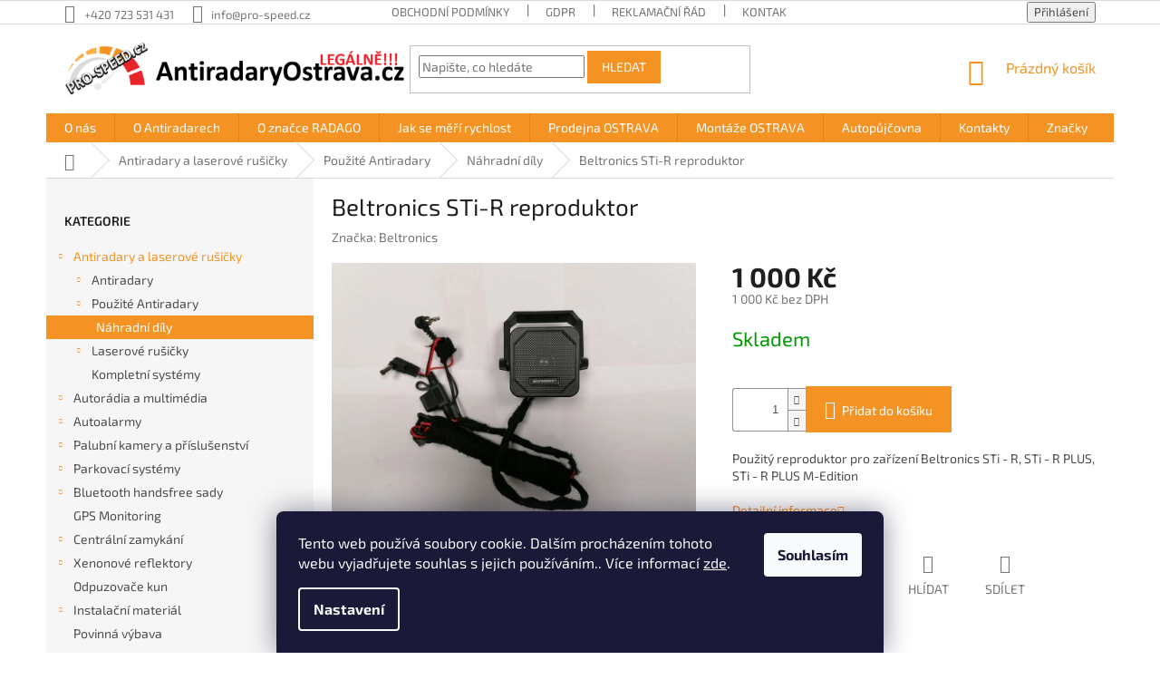

--- FILE ---
content_type: text/html; charset=utf-8
request_url: https://www.pro-speed.cz/beltronics-sti-r-reproduktor/
body_size: 26321
content:
<!doctype html><html lang="cs" dir="ltr" class="header-background-light external-fonts-loaded"><head><meta charset="utf-8" /><meta name="viewport" content="width=device-width,initial-scale=1" /><title>Beltronics STi-R reproduktor - PRO-SPEED.cz</title><link rel="preconnect" href="https://cdn.myshoptet.com" /><link rel="dns-prefetch" href="https://cdn.myshoptet.com" /><link rel="preload" href="https://cdn.myshoptet.com/prj/dist/master/cms/libs/jquery/jquery-1.11.3.min.js" as="script" /><link href="https://cdn.myshoptet.com/prj/dist/master/cms/templates/frontend_templates/shared/css/font-face/exo-2.css" rel="stylesheet"><link href="https://cdn.myshoptet.com/prj/dist/master/shop/dist/font-shoptet-11.css.62c94c7785ff2cea73b2.css" rel="stylesheet"><script>
dataLayer = [];
dataLayer.push({'shoptet' : {
    "pageId": 1463,
    "pageType": "productDetail",
    "currency": "CZK",
    "currencyInfo": {
        "decimalSeparator": ".",
        "exchangeRate": 1,
        "priceDecimalPlaces": 0,
        "symbol": "K\u010d",
        "symbolLeft": 0,
        "thousandSeparator": " "
    },
    "language": "cs",
    "projectId": 328710,
    "product": {
        "id": 14891,
        "guid": "9c812030-5e42-11ea-bba4-0cc47a6c8f54",
        "hasVariants": false,
        "codes": [
            {
                "code": 14891
            }
        ],
        "code": "14891",
        "name": "Beltronics STi-R reproduktor",
        "appendix": "",
        "weight": 0,
        "manufacturer": "Beltronics",
        "manufacturerGuid": "1EF533334ED46C9CB771DA0BA3DED3EE",
        "currentCategory": "Antiradary a laserov\u00e9 ru\u0161i\u010dky | Pou\u017eit\u00e9 Antiradary | N\u00e1hradn\u00ed d\u00edly",
        "currentCategoryGuid": "79c8175b-5e42-11ea-ac23-ac1f6b0076ec",
        "defaultCategory": "Antiradary a laserov\u00e9 ru\u0161i\u010dky | Pou\u017eit\u00e9 Antiradary | N\u00e1hradn\u00ed d\u00edly",
        "defaultCategoryGuid": "79c8175b-5e42-11ea-ac23-ac1f6b0076ec",
        "currency": "CZK",
        "priceWithVat": 1000
    },
    "cartInfo": {
        "id": null,
        "freeShipping": false,
        "freeShippingFrom": 2999,
        "leftToFreeGift": {
            "formattedPrice": "0 K\u010d",
            "priceLeft": 0
        },
        "freeGift": false,
        "leftToFreeShipping": {
            "priceLeft": 2999,
            "dependOnRegion": 0,
            "formattedPrice": "2 999 K\u010d"
        },
        "discountCoupon": [],
        "getNoBillingShippingPrice": {
            "withoutVat": 0,
            "vat": 0,
            "withVat": 0
        },
        "cartItems": [],
        "taxMode": "ORDINARY"
    },
    "cart": [],
    "customer": {
        "priceRatio": 1,
        "priceListId": 1,
        "groupId": null,
        "registered": false,
        "mainAccount": false
    }
}});
dataLayer.push({'cookie_consent' : {
    "marketing": "denied",
    "analytics": "denied"
}});
document.addEventListener('DOMContentLoaded', function() {
    shoptet.consent.onAccept(function(agreements) {
        if (agreements.length == 0) {
            return;
        }
        dataLayer.push({
            'cookie_consent' : {
                'marketing' : (agreements.includes(shoptet.config.cookiesConsentOptPersonalisation)
                    ? 'granted' : 'denied'),
                'analytics': (agreements.includes(shoptet.config.cookiesConsentOptAnalytics)
                    ? 'granted' : 'denied')
            },
            'event': 'cookie_consent'
        });
    });
});
</script>
<meta property="og:type" content="website"><meta property="og:site_name" content="pro-speed.cz"><meta property="og:url" content="https://www.pro-speed.cz/beltronics-sti-r-reproduktor/"><meta property="og:title" content="Beltronics STi-R reproduktor - PRO-SPEED.cz"><meta name="author" content="PRO-SPEED.cz"><meta name="web_author" content="Shoptet.cz"><meta name="dcterms.rightsHolder" content="www.pro-speed.cz"><meta name="robots" content="index,follow"><meta property="og:image" content="https://cdn.myshoptet.com/usr/www.pro-speed.cz/user/shop/big/14891_beltronics-sti-r-reproduktor.jpg?5e6015df"><meta property="og:description" content="Beltronics STi-R reproduktor. Použitý reproduktor pro zařízení Beltronics STi - R, STi - R PLUS, STi - R PLUS M-Edition"><meta name="description" content="Beltronics STi-R reproduktor. Použitý reproduktor pro zařízení Beltronics STi - R, STi - R PLUS, STi - R PLUS M-Edition"><meta property="product:price:amount" content="1000"><meta property="product:price:currency" content="CZK"><style>:root {--color-primary: #f49324;--color-primary-h: 32;--color-primary-s: 90%;--color-primary-l: 55%;--color-primary-hover: #f49324;--color-primary-hover-h: 32;--color-primary-hover-s: 90%;--color-primary-hover-l: 55%;--color-secondary: #f49324;--color-secondary-h: 32;--color-secondary-s: 90%;--color-secondary-l: 55%;--color-secondary-hover: #f49324;--color-secondary-hover-h: 32;--color-secondary-hover-s: 90%;--color-secondary-hover-l: 55%;--color-tertiary: #f49324;--color-tertiary-h: 32;--color-tertiary-s: 90%;--color-tertiary-l: 55%;--color-tertiary-hover: #f49324;--color-tertiary-hover-h: 32;--color-tertiary-hover-s: 90%;--color-tertiary-hover-l: 55%;--color-header-background: #ffffff;--template-font: "Exo 2";--template-headings-font: "Exo 2";--header-background-url: none;--cookies-notice-background: #1A1937;--cookies-notice-color: #F8FAFB;--cookies-notice-button-hover: #f5f5f5;--cookies-notice-link-hover: #27263f;--templates-update-management-preview-mode-content: "Náhled aktualizací šablony je aktivní pro váš prohlížeč."}</style>
    
    <link href="https://cdn.myshoptet.com/prj/dist/master/shop/dist/main-11.less.5a24dcbbdabfd189c152.css" rel="stylesheet" />
        
    <script>var shoptet = shoptet || {};</script>
    <script src="https://cdn.myshoptet.com/prj/dist/master/shop/dist/main-3g-header.js.05f199e7fd2450312de2.js"></script>
<!-- User include --><!-- project html code header -->
<style>
.products-block.products>div {
padding: 40px;
}
.products-block .p-code {
visibility: hidden;
}
.p-detail .stars-wrapper {
display: none !important;
}
.p-detail-info>div+div::before {
display: none !important;
}
.site-msg {
font-size: 16px;
font-weight: 500;
}
</style>
<!-- /User include --><link rel="shortcut icon" href="/favicon.ico" type="image/x-icon" /><link rel="canonical" href="https://www.pro-speed.cz/beltronics-sti-r-reproduktor/" /><style>/* custom background */@media (min-width: 992px) {body {background-color: #ffffff ;background-position: top center;background-repeat: no-repeat;background-attachment: scroll;}}</style>    <!-- Global site tag (gtag.js) - Google Analytics -->
    <script async src="https://www.googletagmanager.com/gtag/js?id=G-P3S26P0SSC"></script>
    <script>
        
        window.dataLayer = window.dataLayer || [];
        function gtag(){dataLayer.push(arguments);}
        

                    console.debug('default consent data');

            gtag('consent', 'default', {"ad_storage":"denied","analytics_storage":"denied","ad_user_data":"denied","ad_personalization":"denied","wait_for_update":500});
            dataLayer.push({
                'event': 'default_consent'
            });
        
        gtag('js', new Date());

        
                gtag('config', 'G-P3S26P0SSC', {"groups":"GA4","send_page_view":false,"content_group":"productDetail","currency":"CZK","page_language":"cs"});
        
                gtag('config', 'AW-707728862');
        
        
        
        
        
                    gtag('event', 'page_view', {"send_to":"GA4","page_language":"cs","content_group":"productDetail","currency":"CZK"});
        
                gtag('set', 'currency', 'CZK');

        gtag('event', 'view_item', {
            "send_to": "UA",
            "items": [
                {
                    "id": "14891",
                    "name": "Beltronics STi-R reproduktor",
                    "category": "Antiradary a laserov\u00e9 ru\u0161i\u010dky \/ Pou\u017eit\u00e9 Antiradary \/ N\u00e1hradn\u00ed d\u00edly",
                                        "brand": "Beltronics",
                                                            "price": 1000
                }
            ]
        });
        
        
        
        
        
                    gtag('event', 'view_item', {"send_to":"GA4","page_language":"cs","content_group":"productDetail","value":1000,"currency":"CZK","items":[{"item_id":"14891","item_name":"Beltronics STi-R reproduktor","item_brand":"Beltronics","item_category":"Antiradary a laserov\u00e9 ru\u0161i\u010dky","item_category2":"Pou\u017eit\u00e9 Antiradary","item_category3":"N\u00e1hradn\u00ed d\u00edly","price":1000,"quantity":1,"index":0}]});
        
        
        
        
        
        
        
        document.addEventListener('DOMContentLoaded', function() {
            if (typeof shoptet.tracking !== 'undefined') {
                for (var id in shoptet.tracking.bannersList) {
                    gtag('event', 'view_promotion', {
                        "send_to": "UA",
                        "promotions": [
                            {
                                "id": shoptet.tracking.bannersList[id].id,
                                "name": shoptet.tracking.bannersList[id].name,
                                "position": shoptet.tracking.bannersList[id].position
                            }
                        ]
                    });
                }
            }

            shoptet.consent.onAccept(function(agreements) {
                if (agreements.length !== 0) {
                    console.debug('gtag consent accept');
                    var gtagConsentPayload =  {
                        'ad_storage': agreements.includes(shoptet.config.cookiesConsentOptPersonalisation)
                            ? 'granted' : 'denied',
                        'analytics_storage': agreements.includes(shoptet.config.cookiesConsentOptAnalytics)
                            ? 'granted' : 'denied',
                                                                                                'ad_user_data': agreements.includes(shoptet.config.cookiesConsentOptPersonalisation)
                            ? 'granted' : 'denied',
                        'ad_personalization': agreements.includes(shoptet.config.cookiesConsentOptPersonalisation)
                            ? 'granted' : 'denied',
                        };
                    console.debug('update consent data', gtagConsentPayload);
                    gtag('consent', 'update', gtagConsentPayload);
                    dataLayer.push(
                        { 'event': 'update_consent' }
                    );
                }
            });
        });
    </script>
<script>
    (function(t, r, a, c, k, i, n, g) { t['ROIDataObject'] = k;
    t[k]=t[k]||function(){ (t[k].q=t[k].q||[]).push(arguments) },t[k].c=i;n=r.createElement(a),
    g=r.getElementsByTagName(a)[0];n.async=1;n.src=c;g.parentNode.insertBefore(n,g)
    })(window, document, 'script', '//www.heureka.cz/ocm/sdk.js?source=shoptet&version=2&page=product_detail', 'heureka', 'cz');

    heureka('set_user_consent', 0);
</script>
</head><body class="desktop id-1463 in-nahradni-dily template-11 type-product type-detail multiple-columns-body columns-3 ums_forms_redesign--off ums_a11y_category_page--on ums_discussion_rating_forms--off ums_flags_display_unification--on ums_a11y_login--on mobile-header-version-0"><noscript>
    <style>
        #header {
            padding-top: 0;
            position: relative !important;
            top: 0;
        }
        .header-navigation {
            position: relative !important;
        }
        .overall-wrapper {
            margin: 0 !important;
        }
        body:not(.ready) {
            visibility: visible !important;
        }
    </style>
    <div class="no-javascript">
        <div class="no-javascript__title">Musíte změnit nastavení vašeho prohlížeče</div>
        <div class="no-javascript__text">Podívejte se na: <a href="https://www.google.com/support/bin/answer.py?answer=23852">Jak povolit JavaScript ve vašem prohlížeči</a>.</div>
        <div class="no-javascript__text">Pokud používáte software na blokování reklam, může být nutné povolit JavaScript z této stránky.</div>
        <div class="no-javascript__text">Děkujeme.</div>
    </div>
</noscript>

        <div id="fb-root"></div>
        <script>
            window.fbAsyncInit = function() {
                FB.init({
//                    appId            : 'your-app-id',
                    autoLogAppEvents : true,
                    xfbml            : true,
                    version          : 'v19.0'
                });
            };
        </script>
        <script async defer crossorigin="anonymous" src="https://connect.facebook.net/cs_CZ/sdk.js"></script>    <div class="siteCookies siteCookies--bottom siteCookies--dark js-siteCookies" role="dialog" data-testid="cookiesPopup" data-nosnippet>
        <div class="siteCookies__form">
            <div class="siteCookies__content">
                <div class="siteCookies__text">
                    Tento web používá soubory cookie. Dalším procházením tohoto webu vyjadřujete souhlas s jejich používáním.. Více informací <a href="http://www.pro-speed.cz/podminky-ochrany-osobnich-udaju/" target="\">zde</a>.
                </div>
                <p class="siteCookies__links">
                    <button class="siteCookies__link js-cookies-settings" aria-label="Nastavení cookies" data-testid="cookiesSettings">Nastavení</button>
                </p>
            </div>
            <div class="siteCookies__buttonWrap">
                                <button class="siteCookies__button js-cookiesConsentSubmit" value="all" aria-label="Přijmout cookies" data-testid="buttonCookiesAccept">Souhlasím</button>
            </div>
        </div>
        <script>
            document.addEventListener("DOMContentLoaded", () => {
                const siteCookies = document.querySelector('.js-siteCookies');
                document.addEventListener("scroll", shoptet.common.throttle(() => {
                    const st = document.documentElement.scrollTop;
                    if (st > 1) {
                        siteCookies.classList.add('siteCookies--scrolled');
                    } else {
                        siteCookies.classList.remove('siteCookies--scrolled');
                    }
                }, 100));
            });
        </script>
    </div>
<a href="#content" class="skip-link sr-only">Přejít na obsah</a><div class="overall-wrapper"><div class="user-action"><div class="container">
    <div class="user-action-in">
                    <div id="login" class="user-action-login popup-widget login-widget" role="dialog" aria-labelledby="loginHeading">
        <div class="popup-widget-inner">
                            <h2 id="loginHeading">Přihlášení k vašemu účtu</h2><div id="customerLogin"><form action="/action/Customer/Login/" method="post" id="formLoginIncluded" class="csrf-enabled formLogin" data-testid="formLogin"><input type="hidden" name="referer" value="" /><div class="form-group"><div class="input-wrapper email js-validated-element-wrapper no-label"><input type="email" name="email" class="form-control" autofocus placeholder="E-mailová adresa (např. jan@novak.cz)" data-testid="inputEmail" autocomplete="email" required /></div></div><div class="form-group"><div class="input-wrapper password js-validated-element-wrapper no-label"><input type="password" name="password" class="form-control" placeholder="Heslo" data-testid="inputPassword" autocomplete="current-password" required /><span class="no-display">Nemůžete vyplnit toto pole</span><input type="text" name="surname" value="" class="no-display" /></div></div><div class="form-group"><div class="login-wrapper"><button type="submit" class="btn btn-secondary btn-text btn-login" data-testid="buttonSubmit">Přihlásit se</button><div class="password-helper"><a href="/registrace/" data-testid="signup" rel="nofollow">Nová registrace</a><a href="/klient/zapomenute-heslo/" rel="nofollow">Zapomenuté heslo</a></div></div></div></form>
</div>                    </div>
    </div>

                            <div id="cart-widget" class="user-action-cart popup-widget cart-widget loader-wrapper" data-testid="popupCartWidget" role="dialog" aria-hidden="true">
    <div class="popup-widget-inner cart-widget-inner place-cart-here">
        <div class="loader-overlay">
            <div class="loader"></div>
        </div>
    </div>

    <div class="cart-widget-button">
        <a href="/kosik/" class="btn btn-conversion" id="continue-order-button" rel="nofollow" data-testid="buttonNextStep">Pokračovat do košíku</a>
    </div>
</div>
            </div>
</div>
</div><div class="top-navigation-bar" data-testid="topNavigationBar">

    <div class="container">

        <div class="top-navigation-contacts">
            <strong>Zákaznická podpora:</strong><a href="tel:+420723531431" class="project-phone" aria-label="Zavolat na +420723531431" data-testid="contactboxPhone"><span>+420 723 531 431</span></a><a href="mailto:info@pro-speed.cz" class="project-email" data-testid="contactboxEmail"><span>info@pro-speed.cz</span></a>        </div>

                            <div class="top-navigation-menu">
                <div class="top-navigation-menu-trigger"></div>
                <ul class="top-navigation-bar-menu">
                                            <li class="top-navigation-menu-item-39">
                            <a href="/obchodni-podminky/">Obchodní podmínky</a>
                        </li>
                                            <li class="top-navigation-menu-item-691">
                            <a href="/gdpr/">GDPR</a>
                        </li>
                                            <li class="top-navigation-menu-item-1385">
                            <a href="/reklamacni-rad/">Reklamační řád</a>
                        </li>
                                            <li class="top-navigation-menu-item-29">
                            <a href="/kontakty/">Kontakty</a>
                        </li>
                                    </ul>
                <ul class="top-navigation-bar-menu-helper"></ul>
            </div>
        
        <div class="top-navigation-tools">
            <div class="responsive-tools">
                <a href="#" class="toggle-window" data-target="search" aria-label="Hledat" data-testid="linkSearchIcon"></a>
                                                            <a href="#" class="toggle-window" data-target="login"></a>
                                                    <a href="#" class="toggle-window" data-target="navigation" aria-label="Menu" data-testid="hamburgerMenu"></a>
            </div>
                        <button class="top-nav-button top-nav-button-login toggle-window" type="button" data-target="login" aria-haspopup="dialog" aria-controls="login" aria-expanded="false" data-testid="signin"><span>Přihlášení</span></button>        </div>

    </div>

</div>
<header id="header"><div class="container navigation-wrapper">
    <div class="header-top">
        <div class="site-name-wrapper">
            <div class="site-name"><a href="/" data-testid="linkWebsiteLogo"><img src="https://cdn.myshoptet.com/usr/www.pro-speed.cz/user/logos/logo_prospeed_antiradary.png" alt="PRO-SPEED.cz" fetchpriority="low" /></a></div>        </div>
        <div class="search" itemscope itemtype="https://schema.org/WebSite">
            <meta itemprop="headline" content="Náhradní díly"/><meta itemprop="url" content="https://www.pro-speed.cz"/><meta itemprop="text" content="Beltronics STi-R reproduktor. Použitý reproduktor pro zařízení Beltronics STi - R, STi - R PLUS, STi - R PLUS M-Edition"/>            <form action="/action/ProductSearch/prepareString/" method="post"
    id="formSearchForm" class="search-form compact-form js-search-main"
    itemprop="potentialAction" itemscope itemtype="https://schema.org/SearchAction" data-testid="searchForm">
    <fieldset>
        <meta itemprop="target"
            content="https://www.pro-speed.cz/vyhledavani/?string={string}"/>
        <input type="hidden" name="language" value="cs"/>
        
            
<input
    type="search"
    name="string"
        class="query-input form-control search-input js-search-input"
    placeholder="Napište, co hledáte"
    autocomplete="off"
    required
    itemprop="query-input"
    aria-label="Vyhledávání"
    data-testid="searchInput"
>
            <button type="submit" class="btn btn-default" data-testid="searchBtn">Hledat</button>
        
    </fieldset>
</form>
        </div>
        <div class="navigation-buttons">
                
    <a href="/kosik/" class="btn btn-icon toggle-window cart-count" data-target="cart" data-hover="true" data-redirect="true" data-testid="headerCart" rel="nofollow" aria-haspopup="dialog" aria-expanded="false" aria-controls="cart-widget">
        
                <span class="sr-only">Nákupní košík</span>
        
            <span class="cart-price visible-lg-inline-block" data-testid="headerCartPrice">
                                    Prázdný košík                            </span>
        
    
            </a>
        </div>
    </div>
    <nav id="navigation" aria-label="Hlavní menu" data-collapsible="true"><div class="navigation-in menu"><ul class="menu-level-1" role="menubar" data-testid="headerMenuItems"><li class="menu-item-1391" role="none"><a href="/prospeed/" data-testid="headerMenuItem" role="menuitem" aria-expanded="false"><b>O nás</b></a></li>
<li class="menu-item-1538" role="none"><a href="/o-antiradarech/" data-testid="headerMenuItem" role="menuitem" aria-expanded="false"><b>O Antiradarech</b></a></li>
<li class="menu-item-1445" role="none"><a href="/radago/" data-testid="headerMenuItem" role="menuitem" aria-expanded="false"><b>O značce RADAGO</b></a></li>
<li class="menu-item-1541" role="none"><a href="/jak-se-meri-rychlost/" data-testid="headerMenuItem" role="menuitem" aria-expanded="false"><b>Jak se měří rychlost</b></a></li>
<li class="menu-item-1394" role="none"><a href="/prodejna/" data-testid="headerMenuItem" role="menuitem" aria-expanded="false"><b>Prodejna OSTRAVA</b></a></li>
<li class="menu-item-1388" role="none"><a href="/montaze-ostrava/" data-testid="headerMenuItem" role="menuitem" aria-expanded="false"><b>Montáže OSTRAVA</b></a></li>
<li class="menu-item-1493" role="none"><a href="/autopujcovna/" data-testid="headerMenuItem" role="menuitem" aria-expanded="false"><b>Autopůjčovna</b></a></li>
<li class="menu-item-29" role="none"><a href="/kontakty/" data-testid="headerMenuItem" role="menuitem" aria-expanded="false"><b>Kontakty</b></a></li>
<li class="appended-category menu-item-854 ext" role="none"><a href="/antiradary-a-laserove-rusicky/"><b>Antiradary a laserové rušičky</b><span class="submenu-arrow" role="menuitem"></span></a><ul class="menu-level-2 menu-level-2-appended" role="menu"><li class="menu-item-1202" role="none"><a href="/antiradary/" data-testid="headerMenuItem" role="menuitem"><span>Antiradary</span></a></li><li class="menu-item-1415" role="none"><a href="/bazarove-zbozi/" data-testid="headerMenuItem" role="menuitem"><span>Použité Antiradary</span></a></li><li class="menu-item-857" role="none"><a href="/laserove-rusicky/" data-testid="headerMenuItem" role="menuitem"><span>Laserové rušičky</span></a></li><li class="menu-item-1409" role="none"><a href="/kompletni-systemy/" data-testid="headerMenuItem" role="menuitem"><span>Kompletní systémy</span></a></li></ul></li><li class="appended-category menu-item-698 ext" role="none"><a href="/autoradia-a-multimedia/"><b>Autorádia a multimédia</b><span class="submenu-arrow" role="menuitem"></span></a><ul class="menu-level-2 menu-level-2-appended" role="menu"><li class="menu-item-701" role="none"><a href="/ramecky-pro-autoradia/" data-testid="headerMenuItem" role="menuitem"><span>Rámečky pro autorádia</span></a></li><li class="menu-item-788" role="none"><a href="/anteny-a-antenni-adaptery/" data-testid="headerMenuItem" role="menuitem"><span>Antény a anténní adaptéry</span></a></li></ul></li><li class="appended-category menu-item-707 ext" role="none"><a href="/autoalarmy/"><b>Autoalarmy</b><span class="submenu-arrow" role="menuitem"></span></a><ul class="menu-level-2 menu-level-2-appended" role="menu"><li class="menu-item-896" role="none"><a href="/imobilizery/" data-testid="headerMenuItem" role="menuitem"><span>Imobilizéry</span></a></li><li class="menu-item-1007" role="none"><a href="/gps-lokalizatory/" data-testid="headerMenuItem" role="menuitem"><span>GPS lokalizátory</span></a></li><li class="menu-item-1172" role="none"><a href="/jednocestne-autoalarmy/" data-testid="headerMenuItem" role="menuitem"><span>Jednocestné autoalarmy</span></a></li><li class="menu-item-1229" role="none"><a href="/doplnkove-snimace-pro-autoalarmy/" data-testid="headerMenuItem" role="menuitem"><span>Doplňkové snímače pro autoalarmy</span></a></li><li class="menu-item-1268" role="none"><a href="/sireny-k-autoalarmum/" data-testid="headerMenuItem" role="menuitem"><span>Sirény k autoalarmům</span></a></li></ul></li><li class="appended-category menu-item-914 ext" role="none"><a href="/kamery-a-cerne-skrinky/"><b>Palubní kamery a příslušenství</b><span class="submenu-arrow" role="menuitem"></span></a><ul class="menu-level-2 menu-level-2-appended" role="menu"><li class="menu-item-917" role="none"><a href="/prislusenstvi-ke-kameram/" data-testid="headerMenuItem" role="menuitem"><span>Příslušenství ke kamerám</span></a></li><li class="menu-item-938" role="none"><a href="/cerne-skrinky/" data-testid="headerMenuItem" role="menuitem"><span>Palubní kamery</span></a></li></ul></li><li class="appended-category menu-item-716 ext" role="none"><a href="/parkovaci-systemy/"><b>Parkovací systémy</b><span class="submenu-arrow" role="menuitem"></span></a><ul class="menu-level-2 menu-level-2-appended" role="menu"><li class="menu-item-719" role="none"><a href="/parkovaci-kamery/" data-testid="headerMenuItem" role="menuitem"><span>Parkovací kamery</span></a></li><li class="menu-item-797" role="none"><a href="/prislusenstvi-k-parkovacim-senzorum/" data-testid="headerMenuItem" role="menuitem"><span>Příslušenství k parkovacím senzorům</span></a></li><li class="menu-item-932" role="none"><a href="/parkovaci-asistenty-s-led-lcd-displejem/" data-testid="headerMenuItem" role="menuitem"><span>Parkovací asistenty s LED\LCD displejem</span></a></li><li class="menu-item-962" role="none"><a href="/monitory/" data-testid="headerMenuItem" role="menuitem"><span>Monitory</span></a></li><li class="menu-item-1112" role="none"><a href="/akusticke-parkovaci-asistenty/" data-testid="headerMenuItem" role="menuitem"><span>Akustické parkovací asistenty</span></a></li><li class="menu-item-1235" role="none"><a href="/parkovaci-asistenty-s-kamerou/" data-testid="headerMenuItem" role="menuitem"><span>Parkovací asistenty s kamerou</span></a></li><li class="menu-item-1499" role="none"><a href="/monitory-s-parkovaci-kamerou/" data-testid="headerMenuItem" role="menuitem"><span>Monitory s parkovací kamerou</span></a></li></ul></li><li class="appended-category menu-item-746 ext" role="none"><a href="/bluetooth-handsfree-sady/"><b>Bluetooth handsfree sady</b><span class="submenu-arrow" role="menuitem"></span></a><ul class="menu-level-2 menu-level-2-appended" role="menu"><li class="menu-item-1301" role="none"><a href="/zabudovatelne-hands-free-sady/" data-testid="headerMenuItem" role="menuitem"><span>Zabudovatelné hands-free sady</span></a></li></ul></li><li class="appended-category menu-item-1130" role="none"><a href="/gps-monitoring/"><b>GPS Monitoring</b></a></li><li class="appended-category menu-item-767 ext" role="none"><a href="/centralni-zamykani/"><b>Centrální zamykání</b><span class="submenu-arrow" role="menuitem"></span></a><ul class="menu-level-2 menu-level-2-appended" role="menu"><li class="menu-item-770" role="none"><a href="/dalkove-ovladani-centralniho-zamykani/" data-testid="headerMenuItem" role="menuitem"><span>Dálkové ovládání centrálního zamykání</span></a></li><li class="menu-item-839" role="none"><a href="/univerzalni-centralni-zamykani/" data-testid="headerMenuItem" role="menuitem"><span>Univerzální centrální zamykání</span></a></li></ul></li><li class="appended-category menu-item-779 ext" role="none"><a href="/xenonove-reflektory/"><b>Xenonové reflektory</b><span class="submenu-arrow" role="menuitem"></span></a><ul class="menu-level-2 menu-level-2-appended" role="menu"><li class="menu-item-782" role="none"><a href="/xenonove-vybojky/" data-testid="headerMenuItem" role="menuitem"><span>Xenónové výbojky</span></a></li><li class="menu-item-902" role="none"><a href="/xenonove-prestavbove-sady/" data-testid="headerMenuItem" role="menuitem"><span>Xenonové přestavbové sady</span></a></li></ul></li><li class="appended-category menu-item-1548" role="none"><a href="/odpuzovace-kun-2/"><b>Odpuzovače kun</b></a></li><li class="appended-category menu-item-1088 ext" role="none"><a href="/instalacni-material/"><b>Instalační materiál</b><span class="submenu-arrow" role="menuitem"></span></a><ul class="menu-level-2 menu-level-2-appended" role="menu"><li class="menu-item-1091" role="none"><a href="/pasky/" data-testid="headerMenuItem" role="menuitem"><span>Pásky</span></a></li><li class="menu-item-1217" role="none"><a href="/pojistky/" data-testid="headerMenuItem" role="menuitem"><span>Pojistky</span></a></li><li class="menu-item-1238" role="none"><a href="/spinace/" data-testid="headerMenuItem" role="menuitem"><span>Spínače</span></a></li><li class="menu-item-1241" role="none"><a href="/instalacni-material-2/" data-testid="headerMenuItem" role="menuitem"><span>Instalační materiál</span></a></li></ul></li><li class="appended-category menu-item-1421" role="none"><a href="/povinna-vybava/"><b>Povinná výbava</b></a></li><li class="appended-category menu-item-1424 ext" role="none"><a href="/doporucena-vybava/"><b>Doporučená výbava</b><span class="submenu-arrow" role="menuitem"></span></a><ul class="menu-level-2 menu-level-2-appended" role="menu"><li class="menu-item-1542" role="none"><a href="/odpuzovace-kun/" data-testid="headerMenuItem" role="menuitem"><span>Odpuzovače kun</span></a></li></ul></li><li class="appended-category menu-item-1517" role="none"><a href="/darkove-poukazy/"><b>Dárkové poukazy</b></a></li><li class="ext" id="nav-manufacturers" role="none"><a href="https://www.pro-speed.cz/znacka/" data-testid="brandsText" role="menuitem"><b>Značky</b><span class="submenu-arrow"></span></a><ul class="menu-level-2" role="menu"><li role="none"><a href="/znacka/911-signal/" data-testid="brandName" role="menuitem"><span>911 SIGNAL</span></a></li><li role="none"><a href="/znacka/acv-gmbh/" data-testid="brandName" role="menuitem"><span>ACV GmbH</span></a></li><li role="none"><a href="/znacka/connects2/" data-testid="brandName" role="menuitem"><span>CONNECTS2</span></a></li><li role="none"><a href="/znacka/ecco-safety-group/" data-testid="brandName" role="menuitem"><span>ECCO SAFETY GROUP</span></a></li><li role="none"><a href="/znacka/general-electric/" data-testid="brandName" role="menuitem"><span>GENERAL ELECTRIC</span></a></li><li role="none"><a href="/znacka/juluen/" data-testid="brandName" role="menuitem"><span>JULUEN</span></a></li><li role="none"><a href="/znacka/keetec/" data-testid="brandName" role="menuitem"><span>KEETEC</span></a></li><li role="none"><a href="/znacka/lite-on/" data-testid="brandName" role="menuitem"><span>LITE-ON</span></a></li><li role="none"><a href="/znacka/michiba/" data-testid="brandName" role="menuitem"><span>MICHIBA</span></a></li><li role="none"><a href="/znacka/sony/" data-testid="brandName" role="menuitem"><span>SONY</span></a></li><li role="none"><a href="/znacka/steelmate/" data-testid="brandName" role="menuitem"><span>STEELMATE</span></a></li><li role="none"><a href="/znacka/vyrobce-tss-group/" data-testid="brandName" role="menuitem"><span>vyrobce TSS Group</span></a></li><li role="none"><a href="/znacka/yatour/" data-testid="brandName" role="menuitem"><span>YATOUR</span></a></li></ul>
</li></ul></div><span class="navigation-close"></span></nav><div class="menu-helper" data-testid="hamburgerMenu"><span>Více</span></div>
</div></header><!-- / header -->


                    <div class="container breadcrumbs-wrapper">
            <div class="breadcrumbs navigation-home-icon-wrapper" itemscope itemtype="https://schema.org/BreadcrumbList">
                                                                            <span id="navigation-first" data-basetitle="PRO-SPEED.cz" itemprop="itemListElement" itemscope itemtype="https://schema.org/ListItem">
                <a href="/" itemprop="item" class="navigation-home-icon"><span class="sr-only" itemprop="name">Domů</span></a>
                <span class="navigation-bullet">/</span>
                <meta itemprop="position" content="1" />
            </span>
                                <span id="navigation-1" itemprop="itemListElement" itemscope itemtype="https://schema.org/ListItem">
                <a href="/antiradary-a-laserove-rusicky/" itemprop="item" data-testid="breadcrumbsSecondLevel"><span itemprop="name">Antiradary a laserové rušičky</span></a>
                <span class="navigation-bullet">/</span>
                <meta itemprop="position" content="2" />
            </span>
                                <span id="navigation-2" itemprop="itemListElement" itemscope itemtype="https://schema.org/ListItem">
                <a href="/bazarove-zbozi/" itemprop="item" data-testid="breadcrumbsSecondLevel"><span itemprop="name">Použité Antiradary</span></a>
                <span class="navigation-bullet">/</span>
                <meta itemprop="position" content="3" />
            </span>
                                <span id="navigation-3" itemprop="itemListElement" itemscope itemtype="https://schema.org/ListItem">
                <a href="/nahradni-dily/" itemprop="item" data-testid="breadcrumbsSecondLevel"><span itemprop="name">Náhradní díly</span></a>
                <span class="navigation-bullet">/</span>
                <meta itemprop="position" content="4" />
            </span>
                                            <span id="navigation-4" itemprop="itemListElement" itemscope itemtype="https://schema.org/ListItem" data-testid="breadcrumbsLastLevel">
                <meta itemprop="item" content="https://www.pro-speed.cz/beltronics-sti-r-reproduktor/" />
                <meta itemprop="position" content="5" />
                <span itemprop="name" data-title="Beltronics STi-R reproduktor">Beltronics STi-R reproduktor <span class="appendix"></span></span>
            </span>
            </div>
        </div>
    
<div id="content-wrapper" class="container content-wrapper">
    
    <div class="content-wrapper-in">
                                                <aside class="sidebar sidebar-left"  data-testid="sidebarMenu">
                                                                                                <div class="sidebar-inner">
                                                                                                        <div class="box box-bg-variant box-categories">    <div class="skip-link__wrapper">
        <span id="categories-start" class="skip-link__target js-skip-link__target sr-only" tabindex="-1">&nbsp;</span>
        <a href="#categories-end" class="skip-link skip-link--start sr-only js-skip-link--start">Přeskočit kategorie</a>
    </div>

<h4>Kategorie</h4>


<div id="categories"><div class="categories cat-01 expandable active expanded" id="cat-854"><div class="topic child-active"><a href="/antiradary-a-laserove-rusicky/">Antiradary a laserové rušičky<span class="cat-trigger">&nbsp;</span></a></div>

                    <ul class=" active expanded">
                                        <li class="
                                 expandable                                 external">
                <a href="/antiradary/">
                    Antiradary
                    <span class="cat-trigger">&nbsp;</span>                </a>
                                                            

    
                                                </li>
                                <li class="
                                 expandable                 expanded                ">
                <a href="/bazarove-zbozi/">
                    Použité Antiradary
                    <span class="cat-trigger">&nbsp;</span>                </a>
                                                            

                    <ul class=" active expanded">
                                        <li class="
                active                                                 ">
                <a href="/nahradni-dily/">
                    Náhradní díly
                                    </a>
                                                                </li>
                </ul>
    
                                                </li>
                                <li class="
                                 expandable                                 external">
                <a href="/laserove-rusicky/">
                    Laserové rušičky
                    <span class="cat-trigger">&nbsp;</span>                </a>
                                                            

    
                                                </li>
                                <li >
                <a href="/kompletni-systemy/">
                    Kompletní systémy
                                    </a>
                                                                </li>
                </ul>
    </div><div class="categories cat-02 expandable external" id="cat-698"><div class="topic"><a href="/autoradia-a-multimedia/">Autorádia a multimédia<span class="cat-trigger">&nbsp;</span></a></div>

    </div><div class="categories cat-01 expandable external" id="cat-707"><div class="topic"><a href="/autoalarmy/">Autoalarmy<span class="cat-trigger">&nbsp;</span></a></div>

    </div><div class="categories cat-02 expandable external" id="cat-914"><div class="topic"><a href="/kamery-a-cerne-skrinky/">Palubní kamery a příslušenství<span class="cat-trigger">&nbsp;</span></a></div>

    </div><div class="categories cat-01 expandable external" id="cat-716"><div class="topic"><a href="/parkovaci-systemy/">Parkovací systémy<span class="cat-trigger">&nbsp;</span></a></div>

    </div><div class="categories cat-02 expandable external" id="cat-746"><div class="topic"><a href="/bluetooth-handsfree-sady/">Bluetooth handsfree sady<span class="cat-trigger">&nbsp;</span></a></div>

    </div><div class="categories cat-01 external" id="cat-1130"><div class="topic"><a href="/gps-monitoring/">GPS Monitoring<span class="cat-trigger">&nbsp;</span></a></div></div><div class="categories cat-02 expandable external" id="cat-767"><div class="topic"><a href="/centralni-zamykani/">Centrální zamykání<span class="cat-trigger">&nbsp;</span></a></div>

    </div><div class="categories cat-01 expandable external" id="cat-779"><div class="topic"><a href="/xenonove-reflektory/">Xenonové reflektory<span class="cat-trigger">&nbsp;</span></a></div>

    </div><div class="categories cat-02 expanded" id="cat-1548"><div class="topic"><a href="/odpuzovace-kun-2/">Odpuzovače kun<span class="cat-trigger">&nbsp;</span></a></div></div><div class="categories cat-01 expandable external" id="cat-1088"><div class="topic"><a href="/instalacni-material/">Instalační materiál<span class="cat-trigger">&nbsp;</span></a></div>

    </div><div class="categories cat-02 expanded" id="cat-1421"><div class="topic"><a href="/povinna-vybava/">Povinná výbava<span class="cat-trigger">&nbsp;</span></a></div></div><div class="categories cat-01 expandable expanded" id="cat-1424"><div class="topic"><a href="/doporucena-vybava/">Doporučená výbava<span class="cat-trigger">&nbsp;</span></a></div>

                    <ul class=" expanded">
                                        <li >
                <a href="/odpuzovace-kun/">
                    Odpuzovače kun
                                    </a>
                                                                </li>
                </ul>
    </div><div class="categories cat-02 expanded" id="cat-1517"><div class="topic"><a href="/darkove-poukazy/">Dárkové poukazy<span class="cat-trigger">&nbsp;</span></a></div></div>                <div class="categories cat-02 expandable" id="cat-manufacturers" data-testid="brandsList">
            
            <div class="topic"><a href="https://www.pro-speed.cz/znacka/" data-testid="brandsText">Značky</a></div>
            <ul class="menu-level-2" role="menu"><li role="none"><a href="/znacka/911-signal/" data-testid="brandName" role="menuitem"><span>911 SIGNAL</span></a></li><li role="none"><a href="/znacka/acv-gmbh/" data-testid="brandName" role="menuitem"><span>ACV GmbH</span></a></li><li role="none"><a href="/znacka/connects2/" data-testid="brandName" role="menuitem"><span>CONNECTS2</span></a></li><li role="none"><a href="/znacka/ecco-safety-group/" data-testid="brandName" role="menuitem"><span>ECCO SAFETY GROUP</span></a></li><li role="none"><a href="/znacka/general-electric/" data-testid="brandName" role="menuitem"><span>GENERAL ELECTRIC</span></a></li><li role="none"><a href="/znacka/juluen/" data-testid="brandName" role="menuitem"><span>JULUEN</span></a></li><li role="none"><a href="/znacka/keetec/" data-testid="brandName" role="menuitem"><span>KEETEC</span></a></li><li role="none"><a href="/znacka/lite-on/" data-testid="brandName" role="menuitem"><span>LITE-ON</span></a></li><li role="none"><a href="/znacka/michiba/" data-testid="brandName" role="menuitem"><span>MICHIBA</span></a></li><li role="none"><a href="/znacka/sony/" data-testid="brandName" role="menuitem"><span>SONY</span></a></li><li role="none"><a href="/znacka/steelmate/" data-testid="brandName" role="menuitem"><span>STEELMATE</span></a></li><li role="none"><a href="/znacka/vyrobce-tss-group/" data-testid="brandName" role="menuitem"><span>vyrobce TSS Group</span></a></li><li role="none"><a href="/znacka/yatour/" data-testid="brandName" role="menuitem"><span>YATOUR</span></a></li></ul>
        </div>
    </div>

    <div class="skip-link__wrapper">
        <a href="#categories-start" class="skip-link skip-link--end sr-only js-skip-link--end" tabindex="-1" hidden>Přeskočit kategorie</a>
        <span id="categories-end" class="skip-link__target js-skip-link__target sr-only" tabindex="-1">&nbsp;</span>
    </div>
</div>
                                                                                                                                                                            <div class="box box-bg-default box-sm box-topProducts">        <div class="top-products-wrapper js-top10" >
        <h4><span>Top 10 produktů</span></h4>
        <ol class="top-products">
                            <li class="display-image">
                                            <a href="/prenosny-antiradar-radago-go/" class="top-products-image">
                            <img src="data:image/svg+xml,%3Csvg%20width%3D%22100%22%20height%3D%22100%22%20xmlns%3D%22http%3A%2F%2Fwww.w3.org%2F2000%2Fsvg%22%3E%3C%2Fsvg%3E" alt="Přenosný antiradar RADAGO GO!" width="100" height="100"  data-src="https://cdn.myshoptet.com/usr/www.pro-speed.cz/user/shop/related/15949-18_prenosny-antiradar-radago-go.jpg?67343ec2" fetchpriority="low" />
                        </a>
                                        <a href="/prenosny-antiradar-radago-go/" class="top-products-content">
                        <span class="top-products-name">  Přenosný antiradar RADAGO GO!</span>
                        
                                                        <strong>
                                15 972 Kč
                                

                            </strong>
                                                    
                    </a>
                </li>
                            <li class="display-image">
                                            <a href="/genevo-max-2/" class="top-products-image">
                            <img src="data:image/svg+xml,%3Csvg%20width%3D%22100%22%20height%3D%22100%22%20xmlns%3D%22http%3A%2F%2Fwww.w3.org%2F2000%2Fsvg%22%3E%3C%2Fsvg%3E" alt="pictureprovider.aspx" width="100" height="100"  data-src="https://cdn.myshoptet.com/usr/www.pro-speed.cz/user/shop/related/14615_pictureprovider-aspx.jpg?5e1a4a40" fetchpriority="low" />
                        </a>
                                        <a href="/genevo-max-2/" class="top-products-content">
                        <span class="top-products-name">  Přenosný antiradar Genevo MAX</span>
                        
                                                        <strong>
                                23 895 Kč
                                

                            </strong>
                                                    
                    </a>
                </li>
                            <li class="display-image">
                                            <a href="/prenosny-antiradar-genevo-one-s-black-edition/" class="top-products-image">
                            <img src="data:image/svg+xml,%3Csvg%20width%3D%22100%22%20height%3D%22100%22%20xmlns%3D%22http%3A%2F%2Fwww.w3.org%2F2000%2Fsvg%22%3E%3C%2Fsvg%3E" alt="Přenosný antiradar Genevo One S Black Edition - rozbalené zboží" width="100" height="100"  data-src="https://cdn.myshoptet.com/usr/www.pro-speed.cz/user/shop/related/9893_prenosny-antiradar-genevo-one-s-black-edition-rozbalene-zbozi.jpg?5df11b4b" fetchpriority="low" />
                        </a>
                                        <a href="/prenosny-antiradar-genevo-one-s-black-edition/" class="top-products-content">
                        <span class="top-products-name">  Přenosný antiradar Genevo One S Black Edition - rozbalené zboží</span>
                        
                                                        <strong>
                                13 915 Kč
                                

                            </strong>
                                                    
                    </a>
                </li>
                            <li class="display-image">
                                            <a href="/nahradni-prisavky-pro-drzaky-2/" class="top-products-image">
                            <img src="data:image/svg+xml,%3Csvg%20width%3D%22100%22%20height%3D%22100%22%20xmlns%3D%22http%3A%2F%2Fwww.w3.org%2F2000%2Fsvg%22%3E%3C%2Fsvg%3E" alt="nahradni prisavky na drzaky beltronics a escort pri bel esc~max" width="100" height="100"  data-src="https://cdn.myshoptet.com/usr/www.pro-speed.cz/user/shop/related/15979_nahradni-prisavky-na-drzaky-beltronics-a-escort-pri-bel-esc-max.jpg?6721f0d2" fetchpriority="low" />
                        </a>
                                        <a href="/nahradni-prisavky-pro-drzaky-2/" class="top-products-content">
                        <span class="top-products-name">  Náhradní přísavky pro horizontální držák RADAGO GO!</span>
                        
                                                        <strong>
                                19 Kč
                                

                            </strong>
                                                    
                    </a>
                </li>
                            <li class="display-image">
                                            <a href="/nahradni-prisavky-pro-drzaky/" class="top-products-image">
                            <img src="data:image/svg+xml,%3Csvg%20width%3D%22100%22%20height%3D%22100%22%20xmlns%3D%22http%3A%2F%2Fwww.w3.org%2F2000%2Fsvg%22%3E%3C%2Fsvg%3E" alt="nahradni prisavky na drzaky beltronics a escort pri bel esc~max" width="100" height="100"  data-src="https://cdn.myshoptet.com/usr/www.pro-speed.cz/user/shop/related/14120-1_nahradni-prisavky-na-drzaky-beltronics-a-escort-pri-bel-esc-max.jpg?5e013d9c" fetchpriority="low" />
                        </a>
                                        <a href="/nahradni-prisavky-pro-drzaky/" class="top-products-content">
                        <span class="top-products-name">  Náhradní přísavky pro držáky</span>
                        
                                                        <strong>
                                19 Kč
                                

                            </strong>
                                                    
                    </a>
                </li>
                            <li class="display-image">
                                            <a href="/rozdvojka-autokonektoru--2x-zdirka-usb/" class="top-products-image">
                            <img src="data:image/svg+xml,%3Csvg%20width%3D%22100%22%20height%3D%22100%22%20xmlns%3D%22http%3A%2F%2Fwww.w3.org%2F2000%2Fsvg%22%3E%3C%2Fsvg%3E" alt="d257z" width="100" height="100"  data-src="https://cdn.myshoptet.com/usr/www.pro-speed.cz/user/shop/related/15820_d257z.jpg?64d4ac64" fetchpriority="low" />
                        </a>
                                        <a href="/rozdvojka-autokonektoru--2x-zdirka-usb/" class="top-products-content">
                        <span class="top-products-name">  Rozdvojka autokonektoru, 2x zdířka + USB</span>
                        
                                                        <strong>
                                159 Kč
                                

                            </strong>
                                                    
                    </a>
                </li>
                            <li class="display-image">
                                            <a href="/pouzdro-na-plochou-velkou-pojistku-s-kab--3mm-bez-pojistky/" class="top-products-image">
                            <img src="data:image/svg+xml,%3Csvg%20width%3D%22100%22%20height%3D%22100%22%20xmlns%3D%22http%3A%2F%2Fwww.w3.org%2F2000%2Fsvg%22%3E%3C%2Fsvg%3E" alt="22286 drk na noovou autopojistku prchoz s krytkou 32v 500x500" width="100" height="100"  data-src="https://cdn.myshoptet.com/usr/www.pro-speed.cz/user/shop/related/14876_22286-drk-na-noovou-autopojistku-prchoz-s-krytkou-32v-500x500.jpg?5e41867f" fetchpriority="low" />
                        </a>
                                        <a href="/pouzdro-na-plochou-velkou-pojistku-s-kab--3mm-bez-pojistky/" class="top-products-content">
                        <span class="top-products-name">  Pouzdro na plochou velkou pojistku s kab. 3mm bez pojistky</span>
                        
                                                        <strong>
                                39 Kč
                                

                            </strong>
                                                    
                    </a>
                </li>
                            <li class="display-image">
                                            <a href="/magneticky-protikus-k-magnetickemu-drzaku-radago-go/" class="top-products-image">
                            <img src="data:image/svg+xml,%3Csvg%20width%3D%22100%22%20height%3D%22100%22%20xmlns%3D%22http%3A%2F%2Fwww.w3.org%2F2000%2Fsvg%22%3E%3C%2Fsvg%3E" alt="P 20250121 140557 1" width="100" height="100"  data-src="https://cdn.myshoptet.com/usr/www.pro-speed.cz/user/shop/related/16018-4_p-20250121-140557-1.jpg?678fb709" fetchpriority="low" />
                        </a>
                                        <a href="/magneticky-protikus-k-magnetickemu-drzaku-radago-go/" class="top-products-content">
                        <span class="top-products-name">  Magnetický protikus k magnetickému držáku RADAGO GO!</span>
                        
                                                        <strong>
                                195 Kč
                                

                            </strong>
                                                    
                    </a>
                </li>
                            <li class="display-image">
                                            <a href="/magneticky-drzak-horizontalni-na-sklo-radago-go/" class="top-products-image">
                            <img src="data:image/svg+xml,%3Csvg%20width%3D%22100%22%20height%3D%22100%22%20xmlns%3D%22http%3A%2F%2Fwww.w3.org%2F2000%2Fsvg%22%3E%3C%2Fsvg%3E" alt="P 20250324 115025 1" width="100" height="100"  data-src="https://cdn.myshoptet.com/usr/www.pro-speed.cz/user/shop/related/16054-1_p-20250324-115025-1.jpg?67e14880" fetchpriority="low" />
                        </a>
                                        <a href="/magneticky-drzak-horizontalni-na-sklo-radago-go/" class="top-products-content">
                        <span class="top-products-name">  Pouzdro RADAGO GO!</span>
                        
                                                        <strong>
                                120 Kč
                                

                            </strong>
                                                    
                    </a>
                </li>
                            <li class="display-image">
                                            <a href="/kovovy-drzak-na-sklo-s-prisavkami-radago/" class="top-products-image">
                            <img src="data:image/svg+xml,%3Csvg%20width%3D%22100%22%20height%3D%22100%22%20xmlns%3D%22http%3A%2F%2Fwww.w3.org%2F2000%2Fsvg%22%3E%3C%2Fsvg%3E" alt="Kovový držák na sklo s přísavkami" width="100" height="100"  data-src="https://cdn.myshoptet.com/usr/www.pro-speed.cz/user/shop/related/15961_kovovy-drzak-na-sklo-s-prisavkami.jpg?672cc51d" fetchpriority="low" />
                        </a>
                                        <a href="/kovovy-drzak-na-sklo-s-prisavkami-radago/" class="top-products-content">
                        <span class="top-products-name">  Kovový držák na sklo s přísavkami RADAGO GO!</span>
                        
                                                        <strong>
                                295 Kč
                                

                            </strong>
                                                    
                    </a>
                </li>
                    </ol>
    </div>
</div>
                                                                                                            <div class="box box-bg-variant box-sm box-login">    <h4><span>Přihlášení</span></h4>
            <form action="/action/Customer/Login/" method="post" id="formLogin" class="csrf-enabled formLogin" data-testid="formLogin"><input type="hidden" name="referer" value="" /><div class="form-group"><div class="input-wrapper email js-validated-element-wrapper no-label"><input type="email" name="email" class="form-control" placeholder="E-mailová adresa (např. jan@novak.cz)" data-testid="inputEmail" autocomplete="email" required /></div></div><div class="form-group"><div class="input-wrapper password js-validated-element-wrapper no-label"><input type="password" name="password" class="form-control" placeholder="Heslo" data-testid="inputPassword" autocomplete="current-password" required /><span class="no-display">Nemůžete vyplnit toto pole</span><input type="text" name="surname" value="" class="no-display" /></div></div><div class="form-group"><div class="login-wrapper"><button type="submit" class="btn btn-secondary btn-text btn-login" data-testid="buttonSubmit">Přihlásit se</button><div class="password-helper"><a href="/registrace/" data-testid="signup" rel="nofollow">Nová registrace</a><a href="/klient/zapomenute-heslo/" rel="nofollow">Zapomenuté heslo</a></div></div></div></form>
    </div>
                                                                    </div>
                                                            </aside>
                            <main id="content" class="content narrow">
                            
<div class="p-detail" itemscope itemtype="https://schema.org/Product">

    
    <meta itemprop="name" content="Beltronics STi-R reproduktor" />
    <meta itemprop="category" content="Úvodní stránka &gt; Antiradary a laserové rušičky &gt; Použité Antiradary &gt; Náhradní díly &gt; Beltronics STi-R reproduktor" />
    <meta itemprop="url" content="https://www.pro-speed.cz/beltronics-sti-r-reproduktor/" />
    <meta itemprop="image" content="https://cdn.myshoptet.com/usr/www.pro-speed.cz/user/shop/big/14891_beltronics-sti-r-reproduktor.jpg?5e6015df" />
            <meta itemprop="description" content="Použitý reproduktor pro zařízení Beltronics STi - R, STi - R PLUS, STi - R PLUS M-Edition" />
                <span class="js-hidden" itemprop="manufacturer" itemscope itemtype="https://schema.org/Organization">
            <meta itemprop="name" content="Beltronics" />
        </span>
        <span class="js-hidden" itemprop="brand" itemscope itemtype="https://schema.org/Brand">
            <meta itemprop="name" content="Beltronics" />
        </span>
                                        
        <div class="p-detail-inner">

        <div class="p-detail-inner-header">
            <h1>
                  Beltronics STi-R reproduktor            </h1>

                    </div>

        <form action="/action/Cart/addCartItem/" method="post" id="product-detail-form" class="pr-action csrf-enabled" data-testid="formProduct">

            <meta itemprop="productID" content="14891" /><meta itemprop="identifier" content="9c812030-5e42-11ea-bba4-0cc47a6c8f54" /><meta itemprop="sku" content="14891" /><span itemprop="offers" itemscope itemtype="https://schema.org/Offer"><link itemprop="availability" href="https://schema.org/InStock" /><meta itemprop="url" content="https://www.pro-speed.cz/beltronics-sti-r-reproduktor/" /><meta itemprop="price" content="1000.00" /><meta itemprop="priceCurrency" content="CZK" /><link itemprop="itemCondition" href="https://schema.org/NewCondition" /></span><input type="hidden" name="productId" value="14891" /><input type="hidden" name="priceId" value="14891" /><input type="hidden" name="language" value="cs" />

            <div class="row product-top">

                <div class="col-xs-12">

                    <div class="p-detail-info">
                        
                        
                                                    <div><a href="/znacka/beltronics/" data-testid="productCardBrandName">Značka: <span>Beltronics</span></a></div>
                        
                    </div>

                </div>

                <div class="col-xs-12 col-lg-6 p-image-wrapper">

                    
                    <div class="p-image" style="" data-testid="mainImage">

                        

    


                        

<a href="https://cdn.myshoptet.com/usr/www.pro-speed.cz/user/shop/big/14891_beltronics-sti-r-reproduktor.jpg?5e6015df" class="p-main-image cloud-zoom" data-href="https://cdn.myshoptet.com/usr/www.pro-speed.cz/user/shop/orig/14891_beltronics-sti-r-reproduktor.jpg?5e6015df"><img src="https://cdn.myshoptet.com/usr/www.pro-speed.cz/user/shop/big/14891_beltronics-sti-r-reproduktor.jpg?5e6015df" alt="Beltronics STi-R reproduktor" width="1024" height="768"  fetchpriority="high" />
</a>                    </div>

                    
    <div class="p-thumbnails-wrapper">

        <div class="p-thumbnails">

            <div class="p-thumbnails-inner">

                <div>
                                                                                        <a href="https://cdn.myshoptet.com/usr/www.pro-speed.cz/user/shop/big/14891_beltronics-sti-r-reproduktor.jpg?5e6015df" class="p-thumbnail highlighted">
                            <img src="data:image/svg+xml,%3Csvg%20width%3D%22100%22%20height%3D%22100%22%20xmlns%3D%22http%3A%2F%2Fwww.w3.org%2F2000%2Fsvg%22%3E%3C%2Fsvg%3E" alt="Beltronics STi-R reproduktor" width="100" height="100"  data-src="https://cdn.myshoptet.com/usr/www.pro-speed.cz/user/shop/related/14891_beltronics-sti-r-reproduktor.jpg?5e6015df" fetchpriority="low" />
                        </a>
                        <a href="https://cdn.myshoptet.com/usr/www.pro-speed.cz/user/shop/big/14891_beltronics-sti-r-reproduktor.jpg?5e6015df" class="cbox-gal" data-gallery="lightbox[gallery]" data-alt="Beltronics STi-R reproduktor"></a>
                                                                    <a href="https://cdn.myshoptet.com/usr/www.pro-speed.cz/user/shop/big/14891-1_beltronics-sti-r-reproduktor.jpg?5e6015ef" class="p-thumbnail">
                            <img src="data:image/svg+xml,%3Csvg%20width%3D%22100%22%20height%3D%22100%22%20xmlns%3D%22http%3A%2F%2Fwww.w3.org%2F2000%2Fsvg%22%3E%3C%2Fsvg%3E" alt="Beltronics STi-R reproduktor" width="100" height="100"  data-src="https://cdn.myshoptet.com/usr/www.pro-speed.cz/user/shop/related/14891-1_beltronics-sti-r-reproduktor.jpg?5e6015ef" fetchpriority="low" />
                        </a>
                        <a href="https://cdn.myshoptet.com/usr/www.pro-speed.cz/user/shop/big/14891-1_beltronics-sti-r-reproduktor.jpg?5e6015ef" class="cbox-gal" data-gallery="lightbox[gallery]" data-alt="Beltronics STi-R reproduktor"></a>
                                    </div>

            </div>

            <a href="#" class="thumbnail-prev"></a>
            <a href="#" class="thumbnail-next"></a>

        </div>

    </div>


                </div>

                <div class="col-xs-12 col-lg-6 p-info-wrapper">

                    
                    
                        <div class="p-final-price-wrapper">

                                                                                    <strong class="price-final" data-testid="productCardPrice">
            <span class="price-final-holder">
                1 000 Kč
    

        </span>
    </strong>
                                <span class="price-additional">
                                        1 000 Kč
            bez DPH                            </span>
                                <span class="price-measure">
                    
                        </span>
                            

                        </div>

                    
                    
                                                                                    <div class="availability-value" title="Dostupnost">
                                    

    
    <span class="availability-label" style="color: #009901" data-testid="labelAvailability">
                    Skladem            </span>
    
                                </div>
                                                    
                        <table class="detail-parameters">
                            <tbody>
                            
                            
                            
                                                                                    </tbody>
                        </table>

                                                                            
                            <div class="add-to-cart" data-testid="divAddToCart">
                
<span class="quantity">
    <span
        class="increase-tooltip js-increase-tooltip"
        data-trigger="manual"
        data-container="body"
        data-original-title="Není možné zakoupit více než 9999 ks."
        aria-hidden="true"
        role="tooltip"
        data-testid="tooltip">
    </span>

    <span
        class="decrease-tooltip js-decrease-tooltip"
        data-trigger="manual"
        data-container="body"
        data-original-title="Minimální množství, které lze zakoupit, je 1 ks."
        aria-hidden="true"
        role="tooltip"
        data-testid="tooltip">
    </span>
    <label>
        <input
            type="number"
            name="amount"
            value="1"
            class="amount"
            autocomplete="off"
            data-decimals="0"
                        step="1"
            min="1"
            max="9999"
            aria-label="Množství"
            data-testid="cartAmount"/>
    </label>

    <button
        class="increase"
        type="button"
        aria-label="Zvýšit množství o 1"
        data-testid="increase">
            <span class="increase__sign">&plus;</span>
    </button>

    <button
        class="decrease"
        type="button"
        aria-label="Snížit množství o 1"
        data-testid="decrease">
            <span class="decrease__sign">&minus;</span>
    </button>
</span>
                    
    <button type="submit" class="btn btn-lg btn-conversion add-to-cart-button" data-testid="buttonAddToCart" aria-label="Přidat do košíku Beltronics STi-R reproduktor">Přidat do košíku</button>

            </div>
                    
                    
                    

                                            <div class="p-short-description" data-testid="productCardShortDescr">
                            <p>Použitý reproduktor pro zařízení Beltronics STi - R, STi - R PLUS, STi - R PLUS M-Edition</p>
                        </div>
                    
                                            <p data-testid="productCardDescr">
                            <a href="#description" class="chevron-after chevron-down-after" data-toggle="tab" data-external="1" data-force-scroll="true">Detailní informace</a>
                        </p>
                    
                    <div class="social-buttons-wrapper">
                        <div class="link-icons watchdog-active" data-testid="productDetailActionIcons">
    <a href="#" class="link-icon print" title="Tisknout produkt"><span>Tisk</span></a>
    <a href="/beltronics-sti-r-reproduktor:dotaz/" class="link-icon chat" title="Mluvit s prodejcem" rel="nofollow"><span>Zeptat se</span></a>
            <a href="/beltronics-sti-r-reproduktor:hlidat-cenu/" class="link-icon watchdog" title="Hlídat cenu" rel="nofollow"><span>Hlídat</span></a>
                <a href="#" class="link-icon share js-share-buttons-trigger" title="Sdílet produkt"><span>Sdílet</span></a>
    </div>
                            <div class="social-buttons no-display">
                    <div class="facebook">
                <div
            data-layout="button"
        class="fb-share-button"
    >
</div>

            </div>
                    <div class="twitter">
                <script>
        window.twttr = (function(d, s, id) {
            var js, fjs = d.getElementsByTagName(s)[0],
                t = window.twttr || {};
            if (d.getElementById(id)) return t;
            js = d.createElement(s);
            js.id = id;
            js.src = "https://platform.twitter.com/widgets.js";
            fjs.parentNode.insertBefore(js, fjs);
            t._e = [];
            t.ready = function(f) {
                t._e.push(f);
            };
            return t;
        }(document, "script", "twitter-wjs"));
        </script>

<a
    href="https://twitter.com/share"
    class="twitter-share-button"
        data-lang="cs"
    data-url="https://www.pro-speed.cz/beltronics-sti-r-reproduktor/"
>Tweet</a>

            </div>
                                <div class="close-wrapper">
        <a href="#" class="close-after js-share-buttons-trigger" title="Sdílet produkt">Zavřít</a>
    </div>

            </div>
                    </div>

                    
                </div>

            </div>

        </form>
    </div>

    
        
    
        
    <div class="shp-tabs-wrapper p-detail-tabs-wrapper">
        <div class="row">
            <div class="col-sm-12 shp-tabs-row responsive-nav">
                <div class="shp-tabs-holder">
    <ul id="p-detail-tabs" class="shp-tabs p-detail-tabs visible-links" role="tablist">
                            <li class="shp-tab active" data-testid="tabDescription">
                <a href="#description" class="shp-tab-link" role="tab" data-toggle="tab">Popis</a>
            </li>
                                                                                                                         <li class="shp-tab" data-testid="tabDiscussion">
                                <a href="#productDiscussion" class="shp-tab-link" role="tab" data-toggle="tab">Diskuze</a>
            </li>
                                        </ul>
</div>
            </div>
            <div class="col-sm-12 ">
                <div id="tab-content" class="tab-content">
                                                                                                            <div id="description" class="tab-pane fade in active" role="tabpanel">
        <div class="description-inner">
            <div class="basic-description">
                <h3>Detailní popis produktu</h3>
                                    <p>Použitý reproduktor pro zařízení Beltronics STi - R, STi - R PLUS, STi - R PLUS M-Edition</p>
<p><strong>Pozn. jedná se o soukromý prodej, součástí balení je pouze záruční list se zárukou 12 měsíců.</strong></p>
<p>&nbsp;</p>
                            </div>
            
    
        </div>
    </div>
                                                                                                                                                    <div id="productDiscussion" class="tab-pane fade" role="tabpanel" data-testid="areaDiscussion">
        <div id="discussionWrapper" class="discussion-wrapper unveil-wrapper" data-parent-tab="productDiscussion" data-testid="wrapperDiscussion">
                                    
    <div class="discussionContainer js-discussion-container" data-editorid="discussion">
                    <p data-testid="textCommentNotice">Buďte první, kdo napíše příspěvek k této položce. </p>
                            <p class="helpNote" data-testid="textCommentNotice">Pouze registrovaní uživatelé mohou vkládat příspěvky. Prosím <a href="/login/?backTo=%2Fbeltronics-sti-r-reproduktor%2F" title="Přihlášení" rel="nofollow">přihlaste se</a> nebo se <a href="/registrace/" title="Registrace" rel="nofollow">registrujte</a>.</p>
                                        <div id="discussion-form" class="discussion-form vote-form js-hidden">
                            <form action="/action/ProductDiscussion/addPost/" method="post" id="formDiscussion" data-testid="formDiscussion">
    <input type="hidden" name="formId" value="9" />
    <input type="hidden" name="discussionEntityId" value="14891" />
            <div class="row">
        <div class="form-group col-xs-12 col-sm-6">
            <input type="text" name="fullName" value="" id="fullName" class="form-control" placeholder="Jméno" data-testid="inputUserName"/>
                        <span class="no-display">Nevyplňujte toto pole:</span>
            <input type="text" name="surname" value="" class="no-display" />
        </div>
        <div class="form-group js-validated-element-wrapper no-label col-xs-12 col-sm-6">
            <input type="email" name="email" value="" id="email" class="form-control js-validate-required" placeholder="E-mail" data-testid="inputEmail"/>
        </div>
        <div class="col-xs-12">
            <div class="form-group">
                <input type="text" name="title" id="title" class="form-control" placeholder="Název" data-testid="inputTitle" />
            </div>
            <div class="form-group no-label js-validated-element-wrapper">
                <textarea name="message" id="message" class="form-control js-validate-required" rows="7" placeholder="Komentář" data-testid="inputMessage"></textarea>
            </div>
                                <div class="form-group js-validated-element-wrapper consents consents-first">
            <input
                type="hidden"
                name="consents[]"
                id="discussionConsents37"
                value="37"
                                                        data-special-message="validatorConsent"
                            />
                                        <label for="discussionConsents37" class="whole-width">
                                        Vložením komentáře souhlasíte s <a href="/podminky-ochrany-osobnich-udaju/" target="_blank" rel="noopener noreferrer">podmínkami ochrany osobních údajů</a>
                </label>
                    </div>
                            <fieldset class="box box-sm box-bg-default">
    <h4>Bezpečnostní kontrola</h4>
    <div class="form-group captcha-image">
        <img src="[data-uri]" alt="" data-testid="imageCaptcha" width="150" height="40"  fetchpriority="low" />
    </div>
    <div class="form-group js-validated-element-wrapper smart-label-wrapper">
        <label for="captcha"><span class="required-asterisk">Opište text z obrázku</span></label>
        <input type="text" id="captcha" name="captcha" class="form-control js-validate js-validate-required">
    </div>
</fieldset>
            <div class="form-group">
                <input type="submit" value="Odeslat komentář" class="btn btn-sm btn-primary" data-testid="buttonSendComment" />
            </div>
        </div>
    </div>
</form>

                    </div>
                    </div>

        </div>
    </div>
                                                        </div>
            </div>
        </div>
    </div>

</div>
                    </main>
    </div>
    
            
    
</div>
        
        
                            <footer id="footer">
                    <h2 class="sr-only">Zápatí</h2>
                    
                                                                <div class="container footer-rows">
                            
    

<div class="site-name"><a href="/" data-testid="linkWebsiteLogo"><img src="data:image/svg+xml,%3Csvg%20width%3D%221%22%20height%3D%221%22%20xmlns%3D%22http%3A%2F%2Fwww.w3.org%2F2000%2Fsvg%22%3E%3C%2Fsvg%3E" alt="PRO-SPEED.cz" data-src="https://cdn.myshoptet.com/usr/www.pro-speed.cz/user/logos/logo_prospeed_antiradary.png" fetchpriority="low" /></a></div>
<div class="custom-footer elements-3">
                    
                
        <div class="custom-footer__contact ">
                                                                                                            <h4><span>Kontakt</span></h4>


    <div class="contact-box no-image" data-testid="contactbox">
                    
            
                
        <ul>
                            <li>
                    <span class="mail" data-testid="contactboxEmail">
                                                    <a href="mailto:info&#64;pro-speed.cz">info<!---->&#64;<!---->pro-speed.cz</a>
                                            </span>
                </li>
            
                            <li>
                    <span class="tel">
                                                                                <a href="tel:+420723531431" aria-label="Zavolat na +420723531431" data-testid="contactboxPhone">
                                +420 723 531 431
                            </a>
                                            </span>
                </li>
            
            
            

                                    <li>
                        <span class="facebook">
                            <a href="https://www.facebook.com/pro-speedcz-105426990909232/" title="Facebook" target="_blank" data-testid="contactboxFacebook">
                                                                Sledujte náš Facebook
                                                            </a>
                        </span>
                    </li>
                
                
                
                
                
                
                
            

        </ul>

    </div>


<script type="application/ld+json">
    {
        "@context" : "https://schema.org",
        "@type" : "Organization",
        "name" : "PRO-SPEED.cz",
        "url" : "https://www.pro-speed.cz",
                "employee" : "AntiradaryOstrava s.r.o.",
                    "email" : "info@pro-speed.cz",
                            "telephone" : "+420 723 531 431",
                                
                                                                        "sameAs" : ["https://www.facebook.com/pro-speedcz-105426990909232/\", \"\", \""]
            }
</script>

                                                        </div>
                    
                
        <div class="custom-footer__articles ">
                                                                                                                        <h4><span>Informace pro vás</span></h4>
    <ul>
                    <li><a href="/obchodni-podminky/">Obchodní podmínky</a></li>
                    <li><a href="/gdpr/">GDPR</a></li>
                    <li><a href="/reklamacni-rad/">Reklamační řád</a></li>
                    <li><a href="/kontakty/">Kontakty</a></li>
            </ul>

                                                        </div>
                    
                
        <div class="custom-footer__newsletter extended">
                                                                                                                <div class="newsletter-header">
        <h4 class="topic"><span>Odebírat newsletter</span></h4>
        
    </div>
            <form action="/action/MailForm/subscribeToNewsletters/" method="post" id="formNewsletterWidget" class="subscribe-form compact-form">
    <fieldset>
        <input type="hidden" name="formId" value="2" />
                <span class="no-display">Nevyplňujte toto pole:</span>
        <input type="text" name="surname" class="no-display" />
        <div class="validator-msg-holder js-validated-element-wrapper">
            <input type="email" name="email" class="form-control" placeholder="Vaše e-mailová adresa" required />
        </div>
                                <br />
            <div>
                                    <div class="form-group js-validated-element-wrapper consents consents-first">
            <input
                type="hidden"
                name="consents[]"
                id="newsletterWidgetConsents31"
                value="31"
                                                        data-special-message="validatorConsent"
                            />
                                        <label for="newsletterWidgetConsents31" class="whole-width">
                                        Vložením e-mailu souhlasíte s <a href="/podminky-ochrany-osobnich-udaju/" target="_blank" rel="noopener noreferrer">podmínkami ochrany osobních údajů</a>
                </label>
                    </div>
                </div>
                <fieldset class="box box-sm box-bg-default">
    <h4>Bezpečnostní kontrola</h4>
    <div class="form-group captcha-image">
        <img src="[data-uri]" alt="" data-testid="imageCaptcha" width="150" height="40"  fetchpriority="low" />
    </div>
    <div class="form-group js-validated-element-wrapper smart-label-wrapper">
        <label for="captcha"><span class="required-asterisk">Opište text z obrázku</span></label>
        <input type="text" id="captcha" name="captcha" class="form-control js-validate js-validate-required">
    </div>
</fieldset>
        <button type="submit" class="btn btn-default btn-arrow-right"><span class="sr-only">Přihlásit se</span></button>
    </fieldset>
</form>

    
                                                        </div>
    </div>
                        </div>
                                        
            
                    
                        <div class="container footer-bottom">
                            <span id="signature" style="display: inline-block !important; visibility: visible !important;"><a href="https://www.shoptet.cz/?utm_source=footer&utm_medium=link&utm_campaign=create_by_shoptet" class="image" target="_blank"><img src="data:image/svg+xml,%3Csvg%20width%3D%2217%22%20height%3D%2217%22%20xmlns%3D%22http%3A%2F%2Fwww.w3.org%2F2000%2Fsvg%22%3E%3C%2Fsvg%3E" data-src="https://cdn.myshoptet.com/prj/dist/master/cms/img/common/logo/shoptetLogo.svg" width="17" height="17" alt="Shoptet" class="vam" fetchpriority="low" /></a><a href="https://www.shoptet.cz/?utm_source=footer&utm_medium=link&utm_campaign=create_by_shoptet" class="title" target="_blank">Vytvořil Shoptet</a></span>
                            <span class="copyright" data-testid="textCopyright">
                                Copyright 2026 <strong>PRO-SPEED.cz</strong>. Všechna práva vyhrazena.                                                            </span>
                        </div>
                    
                    
                                            
                </footer>
                <!-- / footer -->
                    
        </div>
        <!-- / overall-wrapper -->

                    <script src="https://cdn.myshoptet.com/prj/dist/master/cms/libs/jquery/jquery-1.11.3.min.js"></script>
                <script>var shoptet = shoptet || {};shoptet.abilities = {"about":{"generation":3,"id":"11"},"config":{"category":{"product":{"image_size":"detail"}},"navigation_breakpoint":767,"number_of_active_related_products":4,"product_slider":{"autoplay":false,"autoplay_speed":3000,"loop":true,"navigation":true,"pagination":true,"shadow_size":0}},"elements":{"recapitulation_in_checkout":true},"feature":{"directional_thumbnails":false,"extended_ajax_cart":false,"extended_search_whisperer":false,"fixed_header":false,"images_in_menu":true,"product_slider":false,"simple_ajax_cart":true,"smart_labels":false,"tabs_accordion":false,"tabs_responsive":true,"top_navigation_menu":true,"user_action_fullscreen":false}};shoptet.design = {"template":{"name":"Classic","colorVariant":"11-seven"},"layout":{"homepage":"catalog3","subPage":"catalog3","productDetail":"catalog3"},"colorScheme":{"conversionColor":"#f49324","conversionColorHover":"#f49324","color1":"#f49324","color2":"#f49324","color3":"#f49324","color4":"#f49324"},"fonts":{"heading":"Exo 2","text":"Exo 2"},"header":{"backgroundImage":null,"image":null,"logo":"https:\/\/www.pro-speed.czuser\/logos\/logo_prospeed_antiradary.png","color":"#ffffff"},"background":{"enabled":true,"color":{"enabled":true,"color":"#ffffff"},"image":{"url":null,"attachment":"scroll","position":"center"}}};shoptet.config = {};shoptet.events = {};shoptet.runtime = {};shoptet.content = shoptet.content || {};shoptet.updates = {};shoptet.messages = [];shoptet.messages['lightboxImg'] = "Obrázek";shoptet.messages['lightboxOf'] = "z";shoptet.messages['more'] = "Více";shoptet.messages['cancel'] = "Zrušit";shoptet.messages['removedItem'] = "Položka byla odstraněna z košíku.";shoptet.messages['discountCouponWarning'] = "Zapomněli jste uplatnit slevový kupón. Pro pokračování jej uplatněte pomocí tlačítka vedle vstupního pole, nebo jej smažte.";shoptet.messages['charsNeeded'] = "Prosím, použijte minimálně 3 znaky!";shoptet.messages['invalidCompanyId'] = "Neplané IČ, povoleny jsou pouze číslice";shoptet.messages['needHelp'] = "Potřebujete pomoc?";shoptet.messages['showContacts'] = "Zobrazit kontakty";shoptet.messages['hideContacts'] = "Skrýt kontakty";shoptet.messages['ajaxError'] = "Došlo k chybě; obnovte prosím stránku a zkuste to znovu.";shoptet.messages['variantWarning'] = "Zvolte prosím variantu produktu.";shoptet.messages['chooseVariant'] = "Zvolte variantu";shoptet.messages['unavailableVariant'] = "Tato varianta není dostupná a není možné ji objednat.";shoptet.messages['withVat'] = "včetně DPH";shoptet.messages['withoutVat'] = "bez DPH";shoptet.messages['toCart'] = "Do košíku";shoptet.messages['emptyCart'] = "Prázdný košík";shoptet.messages['change'] = "Změnit";shoptet.messages['chosenBranch'] = "Zvolená pobočka";shoptet.messages['validatorRequired'] = "Povinné pole";shoptet.messages['validatorEmail'] = "Prosím vložte platnou e-mailovou adresu";shoptet.messages['validatorUrl'] = "Prosím vložte platnou URL adresu";shoptet.messages['validatorDate'] = "Prosím vložte platné datum";shoptet.messages['validatorNumber'] = "Vložte číslo";shoptet.messages['validatorDigits'] = "Prosím vložte pouze číslice";shoptet.messages['validatorCheckbox'] = "Zadejte prosím všechna povinná pole";shoptet.messages['validatorConsent'] = "Bez souhlasu nelze odeslat.";shoptet.messages['validatorPassword'] = "Hesla se neshodují";shoptet.messages['validatorInvalidPhoneNumber'] = "Vyplňte prosím platné telefonní číslo bez předvolby.";shoptet.messages['validatorInvalidPhoneNumberSuggestedRegion'] = "Neplatné číslo — navržený region: %1";shoptet.messages['validatorInvalidCompanyId'] = "Neplatné IČ, musí být ve tvaru jako %1";shoptet.messages['validatorFullName'] = "Nezapomněli jste příjmení?";shoptet.messages['validatorHouseNumber'] = "Prosím zadejte správné číslo domu";shoptet.messages['validatorZipCode'] = "Zadané PSČ neodpovídá zvolené zemi";shoptet.messages['validatorShortPhoneNumber'] = "Telefonní číslo musí mít min. 8 znaků";shoptet.messages['choose-personal-collection'] = "Prosím vyberte místo doručení u osobního odběru, není zvoleno.";shoptet.messages['choose-external-shipping'] = "Upřesněte prosím vybraný způsob dopravy";shoptet.messages['choose-ceska-posta'] = "Pobočka České Pošty není určena, zvolte prosím některou";shoptet.messages['choose-hupostPostaPont'] = "Pobočka Maďarské pošty není vybrána, zvolte prosím nějakou";shoptet.messages['choose-postSk'] = "Pobočka Slovenské pošty není zvolena, vyberte prosím některou";shoptet.messages['choose-ulozenka'] = "Pobočka Uloženky nebyla zvolena, prosím vyberte některou";shoptet.messages['choose-zasilkovna'] = "Pobočka Zásilkovny nebyla zvolena, prosím vyberte některou";shoptet.messages['choose-ppl-cz'] = "Pobočka PPL ParcelShop nebyla vybrána, vyberte prosím jednu";shoptet.messages['choose-glsCz'] = "Pobočka GLS ParcelShop nebyla zvolena, prosím vyberte některou";shoptet.messages['choose-dpd-cz'] = "Ani jedna z poboček služby DPD Parcel Shop nebyla zvolená, prosím vyberte si jednu z možností.";shoptet.messages['watchdogType'] = "Je zapotřebí vybrat jednu z možností u sledování produktu.";shoptet.messages['watchdog-consent-required'] = "Musíte zaškrtnout všechny povinné souhlasy";shoptet.messages['watchdogEmailEmpty'] = "Prosím vyplňte e-mail";shoptet.messages['privacyPolicy'] = 'Musíte souhlasit s ochranou osobních údajů';shoptet.messages['amountChanged'] = '(množství bylo změněno)';shoptet.messages['unavailableCombination'] = 'Není k dispozici v této kombinaci';shoptet.messages['specifyShippingMethod'] = 'Upřesněte dopravu';shoptet.messages['PIScountryOptionMoreBanks'] = 'Možnost platby z %1 bank';shoptet.messages['PIScountryOptionOneBank'] = 'Možnost platby z 1 banky';shoptet.messages['PIScurrencyInfoCZK'] = 'V měně CZK lze zaplatit pouze prostřednictvím českých bank.';shoptet.messages['PIScurrencyInfoHUF'] = 'V měně HUF lze zaplatit pouze prostřednictvím maďarských bank.';shoptet.messages['validatorVatIdWaiting'] = "Ověřujeme";shoptet.messages['validatorVatIdValid'] = "Ověřeno";shoptet.messages['validatorVatIdInvalid'] = "DIČ se nepodařilo ověřit, i přesto můžete objednávku dokončit";shoptet.messages['validatorVatIdInvalidOrderForbid'] = "Zadané DIČ nelze nyní ověřit, protože služba ověřování je dočasně nedostupná. Zkuste opakovat zadání později, nebo DIČ vymažte s vaši objednávku dokončete v režimu OSS. Případně kontaktujte prodejce.";shoptet.messages['validatorVatIdInvalidOssRegime'] = "Zadané DIČ nemůže být ověřeno, protože služba ověřování je dočasně nedostupná. Vaše objednávka bude dokončena v režimu OSS. Případně kontaktujte prodejce.";shoptet.messages['previous'] = "Předchozí";shoptet.messages['next'] = "Následující";shoptet.messages['close'] = "Zavřít";shoptet.messages['imageWithoutAlt'] = "Tento obrázek nemá popisek";shoptet.messages['newQuantity'] = "Nové množství:";shoptet.messages['currentQuantity'] = "Aktuální množství:";shoptet.messages['quantityRange'] = "Prosím vložte číslo v rozmezí %1 a %2";shoptet.messages['skipped'] = "Přeskočeno";shoptet.messages.validator = {};shoptet.messages.validator.nameRequired = "Zadejte jméno a příjmení.";shoptet.messages.validator.emailRequired = "Zadejte e-mailovou adresu (např. jan.novak@example.com).";shoptet.messages.validator.phoneRequired = "Zadejte telefonní číslo.";shoptet.messages.validator.messageRequired = "Napište komentář.";shoptet.messages.validator.descriptionRequired = shoptet.messages.validator.messageRequired;shoptet.messages.validator.captchaRequired = "Vyplňte bezpečnostní kontrolu.";shoptet.messages.validator.consentsRequired = "Potvrďte svůj souhlas.";shoptet.messages.validator.scoreRequired = "Zadejte počet hvězdiček.";shoptet.messages.validator.passwordRequired = "Zadejte heslo, které bude obsahovat min. 4 znaky.";shoptet.messages.validator.passwordAgainRequired = shoptet.messages.validator.passwordRequired;shoptet.messages.validator.currentPasswordRequired = shoptet.messages.validator.passwordRequired;shoptet.messages.validator.birthdateRequired = "Zadejte datum narození.";shoptet.messages.validator.billFullNameRequired = "Zadejte jméno a příjmení.";shoptet.messages.validator.deliveryFullNameRequired = shoptet.messages.validator.billFullNameRequired;shoptet.messages.validator.billStreetRequired = "Zadejte název ulice.";shoptet.messages.validator.deliveryStreetRequired = shoptet.messages.validator.billStreetRequired;shoptet.messages.validator.billHouseNumberRequired = "Zadejte číslo domu.";shoptet.messages.validator.deliveryHouseNumberRequired = shoptet.messages.validator.billHouseNumberRequired;shoptet.messages.validator.billZipRequired = "Zadejte PSČ.";shoptet.messages.validator.deliveryZipRequired = shoptet.messages.validator.billZipRequired;shoptet.messages.validator.billCityRequired = "Zadejte název města.";shoptet.messages.validator.deliveryCityRequired = shoptet.messages.validator.billCityRequired;shoptet.messages.validator.companyIdRequired = "Zadejte IČ.";shoptet.messages.validator.vatIdRequired = "Zadejte DIČ.";shoptet.messages.validator.billCompanyRequired = "Zadejte název společnosti.";shoptet.messages['loading'] = "Načítám…";shoptet.messages['stillLoading'] = "Stále načítám…";shoptet.messages['loadingFailed'] = "Načtení se nezdařilo. Zkuste to znovu.";shoptet.messages['productsSorted'] = "Produkty seřazeny.";shoptet.messages['formLoadingFailed'] = "Formulář se nepodařilo načíst. Zkuste to prosím znovu.";shoptet.messages.moreInfo = "Více informací";shoptet.config.showAdvancedOrder = true;shoptet.config.orderingProcess = {active: false,step: false};shoptet.config.documentsRounding = '3';shoptet.config.documentPriceDecimalPlaces = '0';shoptet.config.thousandSeparator = ' ';shoptet.config.decSeparator = '.';shoptet.config.decPlaces = '0';shoptet.config.decPlacesSystemDefault = '2';shoptet.config.currencySymbol = 'Kč';shoptet.config.currencySymbolLeft = '0';shoptet.config.defaultVatIncluded = 1;shoptet.config.defaultProductMaxAmount = 9999;shoptet.config.inStockAvailabilityId = -1;shoptet.config.defaultProductMaxAmount = 9999;shoptet.config.inStockAvailabilityId = -1;shoptet.config.cartActionUrl = '/action/Cart';shoptet.config.advancedOrderUrl = '/action/Cart/GetExtendedOrder/';shoptet.config.cartContentUrl = '/action/Cart/GetCartContent/';shoptet.config.stockAmountUrl = '/action/ProductStockAmount/';shoptet.config.addToCartUrl = '/action/Cart/addCartItem/';shoptet.config.removeFromCartUrl = '/action/Cart/deleteCartItem/';shoptet.config.updateCartUrl = '/action/Cart/setCartItemAmount/';shoptet.config.addDiscountCouponUrl = '/action/Cart/addDiscountCoupon/';shoptet.config.setSelectedGiftUrl = '/action/Cart/setSelectedGift/';shoptet.config.rateProduct = '/action/ProductDetail/RateProduct/';shoptet.config.customerDataUrl = '/action/OrderingProcess/step2CustomerAjax/';shoptet.config.registerUrl = '/registrace/';shoptet.config.agreementCookieName = 'site-agreement';shoptet.config.cookiesConsentUrl = '/action/CustomerCookieConsent/';shoptet.config.cookiesConsentIsActive = 1;shoptet.config.cookiesConsentOptAnalytics = 'analytics';shoptet.config.cookiesConsentOptPersonalisation = 'personalisation';shoptet.config.cookiesConsentOptNone = 'none';shoptet.config.cookiesConsentRefuseDuration = 1;shoptet.config.cookiesConsentName = 'CookiesConsent';shoptet.config.agreementCookieExpire = 0;shoptet.config.cookiesConsentSettingsUrl = '/cookies-settings/';shoptet.config.fonts = {"google":{"attributes":"300,400,700,900:latin-ext","families":["Exo 2"],"urls":["https:\/\/cdn.myshoptet.com\/prj\/dist\/master\/cms\/templates\/frontend_templates\/shared\/css\/font-face\/exo-2.css"]},"custom":{"families":["shoptet"],"urls":["https:\/\/cdn.myshoptet.com\/prj\/dist\/master\/shop\/dist\/font-shoptet-11.css.62c94c7785ff2cea73b2.css"]}};shoptet.config.mobileHeaderVersion = '0';shoptet.config.fbCAPIEnabled = false;shoptet.config.fbPixelEnabled = false;shoptet.config.fbCAPIUrl = '/action/FacebookCAPI/';shoptet.content.regexp = /strana-[0-9]+[\/]/g;shoptet.content.colorboxHeader = '<div class="colorbox-html-content">';shoptet.content.colorboxFooter = '</div>';shoptet.customer = {};shoptet.csrf = shoptet.csrf || {};shoptet.csrf.token = 'csrf_Mt7HDKGufd4a73a351a64e92';shoptet.csrf.invalidTokenModal = '<div><h2>Přihlaste se prosím znovu</h2><p>Omlouváme se, ale Váš CSRF token pravděpodobně vypršel. Abychom mohli udržet Vaši bezpečnost na co největší úrovni potřebujeme, abyste se znovu přihlásili.</p><p>Děkujeme za pochopení.</p><div><a href="/login/?backTo=%2Fbeltronics-sti-r-reproduktor%2F">Přihlášení</a></div></div> ';shoptet.csrf.formsSelector = 'csrf-enabled';shoptet.csrf.submitListener = true;shoptet.csrf.validateURL = '/action/ValidateCSRFToken/Index/';shoptet.csrf.refreshURL = '/action/RefreshCSRFTokenNew/Index/';shoptet.csrf.enabled = true;shoptet.config.googleAnalytics ||= {};shoptet.config.googleAnalytics.isGa4Enabled = true;shoptet.config.googleAnalytics.route ||= {};shoptet.config.googleAnalytics.route.ua = "UA";shoptet.config.googleAnalytics.route.ga4 = "GA4";shoptet.config.ums_a11y_category_page = true;shoptet.config.discussion_rating_forms = false;shoptet.config.ums_forms_redesign = false;shoptet.config.showPriceWithoutVat = '';shoptet.config.ums_a11y_login = true;</script>
        
        
        
        

                    <script src="https://cdn.myshoptet.com/prj/dist/master/shop/dist/main-3g.js.d30081754cb01c7aa255.js"></script>
    <script src="https://cdn.myshoptet.com/prj/dist/master/cms/templates/frontend_templates/shared/js/jqueryui/i18n/datepicker-cs.js"></script>
        
<script>if (window.self !== window.top) {const script = document.createElement('script');script.type = 'module';script.src = "https://cdn.myshoptet.com/prj/dist/master/shop/dist/editorPreview.js.e7168e827271d1c16a1d.js";document.body.appendChild(script);}</script>                        <script type="text/javascript" src="https://c.seznam.cz/js/rc.js"></script>
        
        
        
        <script>
            /* <![CDATA[ */
            var retargetingConf = {
                rtgId: 90287,
                                                itemId: "14891",
                                pageType: "offerdetail"
                            };

            let lastSentItemId = null;
            let lastConsent = null;

            function triggerRetargetingHit(retargetingConf) {
                let variantId = retargetingConf.itemId;
                let variantCode = null;

                let input = document.querySelector(`input[name="_variant-${variantId}"]`);
                if (input) {
                    variantCode = input.value;
                    if (variantCode) {
                        retargetingConf.itemId = variantCode;
                    }
                }

                if (retargetingConf.itemId !== lastSentItemId || retargetingConf.consent !== lastConsent) {
                    lastSentItemId = retargetingConf.itemId;
                    lastConsent = retargetingConf.consent;
                    if (window.rc && window.rc.retargetingHit) {
                        window.rc.retargetingHit(retargetingConf);
                    }
                }
            }

                            retargetingConf.consent = 0;

                document.addEventListener('DOMContentLoaded', function() {

                    // Update retargetingConf after user accepts or change personalisation cookies
                    shoptet.consent.onAccept(function(agreements) {
                        if (agreements.length === 0 || !agreements.includes(shoptet.config.cookiesConsentOptPersonalisation)) {
                            retargetingConf.consent = 0;
                        } else {
                            retargetingConf.consent = 1;
                        }
                        triggerRetargetingHit(retargetingConf);
                    });

                    triggerRetargetingHit(retargetingConf);

                    // Dynamic update itemId for product detail page with variants
                                    });
                        /* ]]> */
        </script>
                    
                            <script type="text/plain" data-cookiecategory="analytics">
            if (typeof gtag === 'function') {
            gtag('event', 'view_item', {
                                    'ecomm_totalvalue': 1000,
                                                    'ecomm_prodid': "14891",
                                                                'send_to': 'AW-707728862',
                                'ecomm_pagetype': 'product'
            });
        }
        </script>
                                <!-- User include -->
        <div class="container">
            
        </div>
        <!-- /User include -->

        
        
        
        <div class="messages">
            
        </div>

        <div id="screen-reader-announcer" class="sr-only" aria-live="polite" aria-atomic="true"></div>

            <script id="trackingScript" data-products='{"products":{"14891":{"content_category":"Antiradary a laserové rušičky \/ Použité Antiradary \/ Náhradní díly","content_type":"product","content_name":"Beltronics STi-R reproduktor","base_name":"Beltronics STi-R reproduktor","variant":null,"manufacturer":"Beltronics","content_ids":["14891"],"guid":"9c812030-5e42-11ea-bba4-0cc47a6c8f54","visibility":1,"value":"1000","valueWoVat":"1000","facebookPixelVat":false,"currency":"CZK","base_id":14891,"category_path":["Antiradary a laserové rušičky","Použité Antiradary","Náhradní díly"]},"15955":{"content_category":"Antiradary a laserové rušičky \/ Použité Antiradary \/ Náhradní díly","content_type":"product","content_name":"Přenosný antiradar RADAGO GO!","base_name":"Přenosný antiradar RADAGO GO!","variant":null,"manufacturer":"RADAGO","content_ids":["15949"],"guid":null,"visibility":1,"value":"15972","valueWoVat":"13200","facebookPixelVat":false,"currency":"CZK","base_id":15949,"category_path":["Antiradary a laserové rušičky","Antiradary","Přenosné antiradary (detektory)"]},"14615":{"content_category":"Antiradary a laserové rušičky \/ Použité Antiradary \/ Náhradní díly","content_type":"product","content_name":"Přenosný antiradar Genevo MAX","base_name":"Přenosný antiradar Genevo MAX","variant":null,"manufacturer":"GENEVO","content_ids":["14611"],"guid":null,"visibility":1,"value":"23895","valueWoVat":"19748","facebookPixelVat":false,"currency":"CZK","base_id":14615,"category_path":["Antiradary a laserové rušičky","Antiradary","Přenosné antiradary (detektory)"]},"9893":{"content_category":"Antiradary a laserové rušičky \/ Použité Antiradary \/ Náhradní díly","content_type":"product","content_name":"Přenosný antiradar Genevo One S Black Edition - rozbalené zboží","base_name":"Přenosný antiradar Genevo One S Black Edition - rozbalené zboží","variant":null,"manufacturer":"GENEVO","content_ids":["T_GENEVO ONE S BLACK"],"guid":null,"visibility":1,"value":"13915","valueWoVat":"11500","facebookPixelVat":false,"currency":"CZK","base_id":9893,"category_path":["Antiradary a laserové rušičky","Antiradary","Přenosné antiradary (detektory)"]},"15985":{"content_category":"Antiradary a laserové rušičky \/ Použité Antiradary \/ Náhradní díly","content_type":"product","content_name":"Náhradní přísavky pro horizontální držák RADAGO GO!","base_name":"Náhradní přísavky pro horizontální držák RADAGO GO!","variant":null,"manufacturer":"RADAGO","content_ids":["15977"],"guid":null,"visibility":1,"value":"19","valueWoVat":"16","facebookPixelVat":false,"currency":"CZK","base_id":15979,"category_path":["Antiradary a laserové rušičky","Antiradary","Příslušenství k antiradarům"]},"14120":{"content_category":"Antiradary a laserové rušičky \/ Použité Antiradary \/ Náhradní díly","content_type":"product","content_name":"Náhradní přísavky pro držáky","base_name":"Náhradní přísavky pro držáky","variant":null,"manufacturer":null,"content_ids":["14120"],"guid":null,"visibility":1,"value":"19","valueWoVat":"16","facebookPixelVat":false,"currency":"CZK","base_id":14120,"category_path":["Antiradary a laserové rušičky","Antiradary","Příslušenství k antiradarům"]},"15826":{"content_category":"Antiradary a laserové rušičky \/ Použité Antiradary \/ Náhradní díly","content_type":"product","content_name":"Rozdvojka autokonektoru, 2x zdířka + USB","base_name":"Rozdvojka autokonektoru, 2x zdířka + USB","variant":null,"manufacturer":null,"content_ids":["15818"],"guid":null,"visibility":1,"value":"159","valueWoVat":"131","facebookPixelVat":false,"currency":"CZK","base_id":15820,"category_path":["Palubní kamery a příslušenství","Příslušenství ke kamerám"]},"14876":{"content_category":"Antiradary a laserové rušičky \/ Použité Antiradary \/ Náhradní díly","content_type":"product","content_name":"Pouzdro na plochou velkou pojistku s kab. 3mm bez pojistky","base_name":"Pouzdro na plochou velkou pojistku s kab. 3mm bez pojistky","variant":null,"manufacturer":null,"content_ids":["14876"],"guid":null,"visibility":1,"value":"39","valueWoVat":"32","facebookPixelVat":false,"currency":"CZK","base_id":14876,"category_path":["Instalační materiál","Pojistky"]},"16024":{"content_category":"Antiradary a laserové rušičky \/ Použité Antiradary \/ Náhradní díly","content_type":"product","content_name":"Magnetický protikus k magnetickému držáku RADAGO GO!","base_name":"Magnetický protikus k magnetickému držáku RADAGO GO!","variant":null,"manufacturer":"RADAGO","content_ids":["16014"],"guid":null,"visibility":1,"value":"195","valueWoVat":"161","facebookPixelVat":false,"currency":"CZK","base_id":16018,"category_path":["Antiradary a laserové rušičky","Antiradary","Příslušenství k antiradarům"]},"16060":{"content_category":"Antiradary a laserové rušičky \/ Použité Antiradary \/ Náhradní díly","content_type":"product","content_name":"Pouzdro RADAGO GO!","base_name":"Pouzdro RADAGO GO!","variant":null,"manufacturer":"RADAGO","content_ids":["16042"],"guid":null,"visibility":1,"value":"120","valueWoVat":"99","facebookPixelVat":false,"currency":"CZK","base_id":16054,"category_path":["Antiradary a laserové rušičky","Antiradary","Příslušenství k antiradarům"]},"15967":{"content_category":"Antiradary a laserové rušičky \/ Použité Antiradary \/ Náhradní díly","content_type":"product","content_name":"Kovový držák na sklo s přísavkami RADAGO GO!","base_name":"Kovový držák na sklo s přísavkami RADAGO GO!","variant":null,"manufacturer":"RADAGO","content_ids":["15961"],"guid":null,"visibility":1,"value":"295","valueWoVat":"244","facebookPixelVat":false,"currency":"CZK","base_id":15961,"category_path":["Antiradary a laserové rušičky","Antiradary","Příslušenství k antiradarům"]}},"banners":{},"lists":[{"id":"top10","name":"top10","price_ids":[15955,14615,9893,15985,14120,15826,14876,16024,16060,15967],"isMainListing":false,"offset":0}]}'>
        if (typeof shoptet.tracking.processTrackingContainer === 'function') {
            shoptet.tracking.processTrackingContainer(
                document.getElementById('trackingScript').getAttribute('data-products')
            );
        } else {
            console.warn('Tracking script is not available.');
        }
    </script>
    </body>
</html>
